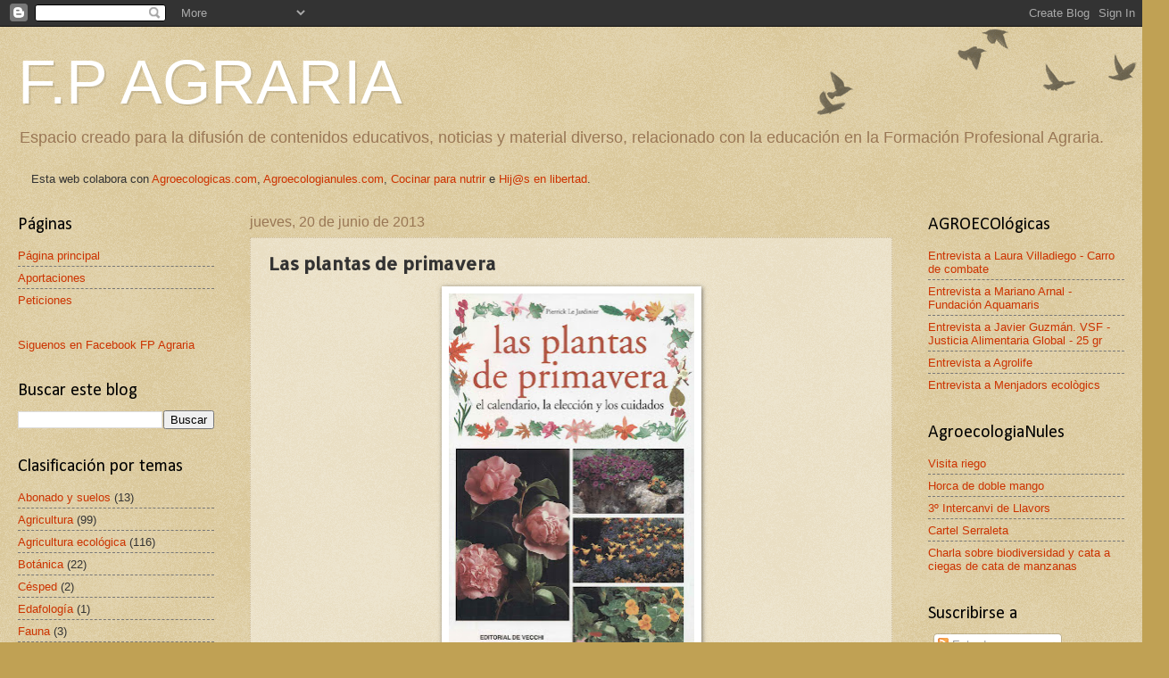

--- FILE ---
content_type: text/html; charset=UTF-8
request_url: http://www.fpagraria.com/2013/06/las-plantas-de-primavera.html
body_size: 16265
content:
<!DOCTYPE html>
<html class='v2' dir='ltr' xmlns='http://www.w3.org/1999/xhtml' xmlns:b='http://www.google.com/2005/gml/b' xmlns:data='http://www.google.com/2005/gml/data' xmlns:expr='http://www.google.com/2005/gml/expr'>
<head>
<link href='https://www.blogger.com/static/v1/widgets/335934321-css_bundle_v2.css' rel='stylesheet' type='text/css'/>
<meta content='IE=EmulateIE7' http-equiv='X-UA-Compatible'/>
<meta content='width=1100' name='viewport'/>
<meta content='text/html; charset=UTF-8' http-equiv='Content-Type'/>
<meta content='blogger' name='generator'/>
<link href='http://www.fpagraria.com/favicon.ico' rel='icon' type='image/x-icon'/>
<link href='http://www.fpagraria.com/2013/06/las-plantas-de-primavera.html' rel='canonical'/>
<link rel="alternate" type="application/atom+xml" title="F.P AGRARIA - Atom" href="http://www.fpagraria.com/feeds/posts/default" />
<link rel="alternate" type="application/rss+xml" title="F.P AGRARIA - RSS" href="http://www.fpagraria.com/feeds/posts/default?alt=rss" />
<link rel="service.post" type="application/atom+xml" title="F.P AGRARIA - Atom" href="https://www.blogger.com/feeds/5764761805647296269/posts/default" />

<link rel="alternate" type="application/atom+xml" title="F.P AGRARIA - Atom" href="http://www.fpagraria.com/feeds/31862014691745367/comments/default" />
<!--Can't find substitution for tag [blog.ieCssRetrofitLinks]-->
<link href='https://blogger.googleusercontent.com/img/b/R29vZ2xl/AVvXsEjXn3rM4PmXsLQaDbCl3yepVgwARLBbIhjrvNsMtSfyTvH1yjfkmFWisw0toaME38FCuyoj0JeLi4Kv3L6OLyWmgPJRiUowm_iYfyiyWJBjbe292ERom-mNBc-g4-UBErka_3_DWumV817s/s400/Las+Plantas+de+Primavera.jpg' rel='image_src'/>
<meta content='http://www.fpagraria.com/2013/06/las-plantas-de-primavera.html' property='og:url'/>
<meta content='Las plantas de primavera' property='og:title'/>
<meta content='     Descargar archivo  ' property='og:description'/>
<meta content='https://blogger.googleusercontent.com/img/b/R29vZ2xl/AVvXsEjXn3rM4PmXsLQaDbCl3yepVgwARLBbIhjrvNsMtSfyTvH1yjfkmFWisw0toaME38FCuyoj0JeLi4Kv3L6OLyWmgPJRiUowm_iYfyiyWJBjbe292ERom-mNBc-g4-UBErka_3_DWumV817s/w1200-h630-p-k-no-nu/Las+Plantas+de+Primavera.jpg' property='og:image'/>
<title>F.P AGRARIA: Las plantas de primavera</title>
<style type='text/css'>@font-face{font-family:'Allerta Stencil';font-style:normal;font-weight:400;font-display:swap;src:url(//fonts.gstatic.com/s/allertastencil/v24/HTx0L209KT-LmIE9N7OR6eiycOe1_Db29XP-vA.woff2)format('woff2');unicode-range:U+0000-00FF,U+0131,U+0152-0153,U+02BB-02BC,U+02C6,U+02DA,U+02DC,U+0304,U+0308,U+0329,U+2000-206F,U+20AC,U+2122,U+2191,U+2193,U+2212,U+2215,U+FEFF,U+FFFD;}@font-face{font-family:'Calibri';font-style:normal;font-weight:400;font-display:swap;src:url(//fonts.gstatic.com/l/font?kit=J7afnpV-BGlaFfdAhLEY67FIEjg&skey=a1029226f80653a8&v=v15)format('woff2');unicode-range:U+0000-00FF,U+0131,U+0152-0153,U+02BB-02BC,U+02C6,U+02DA,U+02DC,U+0304,U+0308,U+0329,U+2000-206F,U+20AC,U+2122,U+2191,U+2193,U+2212,U+2215,U+FEFF,U+FFFD;}</style>
<style id='page-skin-1' type='text/css'><!--
/*
-----------------------------------------------
Blogger Template Style
Name:     Watermark
Designer: Josh Peterson
URL:      www.noaesthetic.com
----------------------------------------------- */
/* Variable definitions
====================
<Variable name="keycolor" description="Main Color" type="color" default="#c0a154"/>
<Group description="Page Text" selector="body">
<Variable name="body.font" description="Font" type="font"
default="normal normal 14px Arial, Tahoma, Helvetica, FreeSans, sans-serif"/>
<Variable name="body.text.color" description="Text Color" type="color" default="#333333"/>
</Group>
<Group description="Backgrounds" selector=".main-inner">
<Variable name="body.background.color" description="Outer Background" type="color" default="#c0a154"/>
<Variable name="footer.background.color" description="Footer Background" type="color" default="transparent"/>
</Group>
<Group description="Links" selector=".main-inner">
<Variable name="link.color" description="Link Color" type="color" default="#cc3300"/>
<Variable name="link.visited.color" description="Visited Color" type="color" default="#993322"/>
<Variable name="link.hover.color" description="Hover Color" type="color" default="#ff3300"/>
</Group>
<Group description="Blog Title" selector=".header h1">
<Variable name="header.font" description="Title Font" type="font"
default="normal normal 60px Georgia, Utopia, 'Palatino Linotype', Palatino, serif"/>
<Variable name="header.text.color" description="Title Color" type="color" default="#ffffff" />
</Group>
<Group description="Blog Description" selector=".header .description">
<Variable name="description.text.color" description="Description Color" type="color"
default="#997755" />
</Group>
<Group description="Tabs Text" selector=".tabs-inner .widget li a">
<Variable name="tabs.font" description="Font" type="font"
default="normal normal 20px Georgia, Utopia, 'Palatino Linotype', Palatino, serif"/>
<Variable name="tabs.text.color" description="Text Color" type="color" default="#cc3300"/>
<Variable name="tabs.selected.text.color" description="Selected Color" type="color" default="#000000"/>
</Group>
<Group description="Tabs Background" selector=".tabs-outer .PageList">
<Variable name="tabs.background.color" description="Background Color" type="color" default="transparent"/>
<Variable name="tabs.separator.color" description="Separator Color" type="color" default="#c0a154"/>
</Group>
<Group description="Date Header" selector="h2.date-header">
<Variable name="date.font" description="Font" type="font"
default="normal normal 16px Arial, Tahoma, Helvetica, FreeSans, sans-serif"/>
<Variable name="date.text.color" description="Text Color" type="color" default="#997755"/>
</Group>
<Group description="Post" selector="h3.post-title, .comments h4">
<Variable name="post.title.font" description="Title Font" type="font"
default="normal normal 30px Georgia, Utopia, 'Palatino Linotype', Palatino, serif"/>
<Variable name="post.background.color" description="Background Color" type="color" default="transparent"/>
<Variable name="post.border.color" description="Border Color" type="color" default="#ccbb99" />
</Group>
<Group description="Post Footer" selector=".post-footer">
<Variable name="post.footer.text.color" description="Text Color" type="color" default="#997755"/>
</Group>
<Group description="Gadgets" selector="h2">
<Variable name="widget.title.font" description="Title Font" type="font"
default="normal normal 20px Georgia, Utopia, 'Palatino Linotype', Palatino, serif"/>
<Variable name="widget.title.text.color" description="Title Color" type="color" default="#000000"/>
<Variable name="widget.alternate.text.color" description="Alternate Color" type="color" default="#777777"/>
</Group>
<Group description="Footer" selector=".footer-inner">
<Variable name="footer.text.color" description="Text Color" type="color" default="#333333"/>
<Variable name="footer.widget.title.text.color" description="Gadget Title Color" type="color" default="#000000"/>
</Group>
<Group description="Footer Links" selector=".footer-inner">
<Variable name="footer.link.color" description="Link Color" type="color" default="#cc3300"/>
<Variable name="footer.link.visited.color" description="Visited Color" type="color" default="#993322"/>
<Variable name="footer.link.hover.color" description="Hover Color" type="color" default="#ff3300"/>
</Group>
<Variable name="body.background" description="Body Background" type="background"
color="#c0a154" default="$(color) url(//www.blogblog.com/1kt/watermark/body_background_birds.png) repeat scroll top left"/>
<Variable name="body.background.overlay" description="Overlay Background" type="background" color="#c0a154"
default="transparent url(//www.blogblog.com/1kt/watermark/body_overlay_birds.png) no-repeat scroll top right"/>
<Variable name="body.background.overlay.height" description="Overlay Background Height" type="length" default="121px"/>
<Variable name="tabs.background.inner" description="Tabs Background Inner" type="url" default="none"/>
<Variable name="tabs.background.outer" description="Tabs Background Outer" type="url" default="none"/>
<Variable name="tabs.border.size" description="Tabs Border Size" type="length" default="0"/>
<Variable name="tabs.shadow.spread" description="Tabs Shadow Spread" type="length" default="0"/>
<Variable name="main.padding.top" description="Main Padding Top" type="length" default="30px"/>
<Variable name="main.cap.height" description="Main Cap Height" type="length" default="0"/>
<Variable name="main.cap.image" description="Main Cap Image" type="url" default="none"/>
<Variable name="main.cap.overlay" description="Main Cap Overlay" type="url" default="none"/>
<Variable name="main.background" description="Main Background" type="background"
default="transparent none no-repeat scroll top left"/>
<Variable name="post.background.url" description="Post Background URL" type="url"
default="url(//www.blogblog.com/1kt/watermark/post_background_birds.png)"/>
<Variable name="post.border.size" description="Post Border Size" type="length" default="1px"/>
<Variable name="post.border.style" description="Post Border Style" type="string" default="dotted"/>
<Variable name="post.shadow.spread" description="Post Shadow Spread" type="length" default="0"/>
<Variable name="footer.background" description="Footer Background" type="background"
color="#330000" default="$(color) url(//www.blogblog.com/1kt/watermark/body_background_navigator.png) repeat scroll top left"/>
<Variable name="mobile.background.overlay" description="Mobile Background Overlay" type="string"
default="transparent none repeat scroll top left"/>
<Variable name="startSide" description="Side where text starts in blog language" type="automatic" default="left"/>
<Variable name="endSide" description="Side where text ends in blog language" type="automatic" default="right"/>
*/
/* Use this with templates/1ktemplate-*.html */
/* Content
----------------------------------------------- */
body, .body-fauxcolumn-outer {
font: normal normal 14px Arial, Tahoma, Helvetica, FreeSans, sans-serif;
color: #333333;
background: #c0a154 url(http://www.blogblog.com/1kt/watermark/body_background_birds.png) repeat scroll top left;
}
html body .content-outer {
min-width: 0;
max-width: 100%;
width: 100%;
}
.content-outer {
font-size: 92%;
}
a:link {
text-decoration:none;
color: #cc3300;
}
a:visited {
text-decoration:none;
color: #993322;
}
a:hover {
text-decoration:underline;
color: #ff3300;
}
.body-fauxcolumns .cap-top {
margin-top: 30px;
background: transparent url(http://www.blogblog.com/1kt/watermark/body_overlay_birds.png) no-repeat scroll top right;
height: 121px;
}
.content-inner {
padding: 0;
}
/* Header
----------------------------------------------- */
.header-inner .Header .titlewrapper,
.header-inner .Header .descriptionwrapper {
padding-left: 20px;
padding-right: 20px;
}
.Header h1 {
font: normal normal 70px Impact, sans-serif;
color: #ffffff;
text-shadow: 2px 2px rgba(0, 0, 0, .1);
}
.Header h1 a {
color: #ffffff;
}
.Header .description {
font-size: 140%;
color: #997755;
}
/* Tabs
----------------------------------------------- */
.tabs-inner .section {
margin: 0 20px;
}
.tabs-inner .PageList, .tabs-inner .LinkList, .tabs-inner .Labels {
margin-left: -11px;
margin-right: -11px;
background-color: transparent;
border-top: 0 solid #ffffff;
border-bottom: 0 solid #ffffff;
-moz-box-shadow: 0 0 0 rgba(0, 0, 0, .3);
-webkit-box-shadow: 0 0 0 rgba(0, 0, 0, .3);
-goog-ms-box-shadow: 0 0 0 rgba(0, 0, 0, .3);
box-shadow: 0 0 0 rgba(0, 0, 0, .3);
}
.tabs-inner .PageList .widget-content,
.tabs-inner .LinkList .widget-content,
.tabs-inner .Labels .widget-content {
margin: -3px -11px;
background: transparent none  no-repeat scroll right;
}
.tabs-inner .widget ul {
padding: 2px 25px;
max-height: 34px;
background: transparent none no-repeat scroll left;
}
.tabs-inner .widget li {
border: none;
}
.tabs-inner .widget li a {
display: inline-block;
padding: .25em 1em;
font: normal normal 20px Georgia, Utopia, 'Palatino Linotype', Palatino, serif;
color: #cc3300;
border-right: 1px solid #c0a154;
}
.tabs-inner .widget li:first-child a {
border-left: 1px solid #c0a154;
}
.tabs-inner .widget li.selected a, .tabs-inner .widget li a:hover {
color: #000000;
}
/* Headings
----------------------------------------------- */
h2 {
font: normal normal 20px Calibri;
color: #000000;
margin: 0 0 .5em;
}
h2.date-header {
font: normal normal 16px Arial, Tahoma, Helvetica, FreeSans, sans-serif;
color: #997755;
}
/* Main
----------------------------------------------- */
.main-inner .column-center-inner,
.main-inner .column-left-inner,
.main-inner .column-right-inner {
padding: 0 5px;
}
.main-outer {
margin-top: 0;
background: transparent none no-repeat scroll top left;
}
.main-inner {
padding-top: 30px;
}
.main-cap-top {
position: relative;
}
.main-cap-top .cap-right {
position: absolute;
height: 0;
width: 100%;
bottom: 0;
background: transparent none repeat-x scroll bottom center;
}
.main-cap-top .cap-left {
position: absolute;
height: 245px;
width: 280px;
right: 0;
bottom: 0;
background: transparent none no-repeat scroll bottom left;
}
/* Posts
----------------------------------------------- */
.post-outer {
padding: 15px 20px;
margin: 0 0 25px;
background: transparent url(http://www.blogblog.com/1kt/watermark/post_background_birds.png) repeat scroll top left;
_background-image: none;
border: dotted 1px #ccbb99;
-moz-box-shadow: 0 0 0 rgba(0, 0, 0, .1);
-webkit-box-shadow: 0 0 0 rgba(0, 0, 0, .1);
-goog-ms-box-shadow: 0 0 0 rgba(0, 0, 0, .1);
box-shadow: 0 0 0 rgba(0, 0, 0, .1);
}
h3.post-title {
font: normal bold 20px Allerta Stencil;
margin: 0;
}
.comments h4 {
font: normal bold 20px Allerta Stencil;
margin: 1em 0 0;
}
.post-body {
font-size: 105%;
line-height: 1.5;
position: relative;
}
.post-header {
margin: 0 0 1em;
color: #997755;
}
.post-footer {
margin: 10px 0 0;
padding: 10px 0 0;
color: #997755;
border-top: dashed 1px #777777;
}
#blog-pager {
font-size: 140%
}
#comments .comment-author {
padding-top: 1.5em;
border-top: dashed 1px #777777;
background-position: 0 1.5em;
}
#comments .comment-author:first-child {
padding-top: 0;
border-top: none;
}
.avatar-image-container {
margin: .2em 0 0;
}
/* Comments
----------------------------------------------- */
.comments .comments-content .icon.blog-author {
background-repeat: no-repeat;
background-image: url([data-uri]);
}
.comments .comments-content .loadmore a {
border-top: 1px solid #777777;
border-bottom: 1px solid #777777;
}
.comments .continue {
border-top: 2px solid #777777;
}
/* Widgets
----------------------------------------------- */
.widget ul, .widget #ArchiveList ul.flat {
padding: 0;
list-style: none;
}
.widget ul li, .widget #ArchiveList ul.flat li {
padding: .35em 0;
text-indent: 0;
border-top: dashed 1px #777777;
}
.widget ul li:first-child, .widget #ArchiveList ul.flat li:first-child {
border-top: none;
}
.widget .post-body ul {
list-style: disc;
}
.widget .post-body ul li {
border: none;
}
.widget .zippy {
color: #777777;
}
.post-body img, .post-body .tr-caption-container, .Profile img, .Image img,
.BlogList .item-thumbnail img {
padding: 5px;
background: #fff;
-moz-box-shadow: 1px 1px 5px rgba(0, 0, 0, .5);
-webkit-box-shadow: 1px 1px 5px rgba(0, 0, 0, .5);
-goog-ms-box-shadow: 1px 1px 5px rgba(0, 0, 0, .5);
box-shadow: 1px 1px 5px rgba(0, 0, 0, .5);
}
.post-body img, .post-body .tr-caption-container {
padding: 8px;
}
.post-body .tr-caption-container {
color: #333333;
}
.post-body .tr-caption-container img {
padding: 0;
background: transparent;
border: none;
-moz-box-shadow: 0 0 0 rgba(0, 0, 0, .1);
-webkit-box-shadow: 0 0 0 rgba(0, 0, 0, .1);
-goog-ms-box-shadow: 0 0 0 rgba(0, 0, 0, .1);
box-shadow: 0 0 0 rgba(0, 0, 0, .1);
}
/* Footer
----------------------------------------------- */
.footer-outer {
color:#ccbb99;
background: #330000 url(http://www.blogblog.com/1kt/watermark/body_background_navigator.png) repeat scroll top left;
}
.footer-outer a {
color: #ff7755;
}
.footer-outer a:visited {
color: #dd5533;
}
.footer-outer a:hover {
color: #ff9977;
}
.footer-outer .widget h2 {
color: #eeddbb;
}
/* Mobile
----------------------------------------------- */
body.mobile  {
background-size: 100% auto;
}
.mobile .body-fauxcolumn-outer {
background: transparent none repeat scroll top left;
}
html .mobile .mobile-date-outer {
border-bottom: none;
background: transparent url(http://www.blogblog.com/1kt/watermark/post_background_birds.png) repeat scroll top left;
_background-image: none;
margin-bottom: 10px;
}
.mobile .main-cap-top {
z-index: -1;
}
.mobile .content-outer {
font-size: 100%;
}
.mobile .post-outer {
padding: 10px;
}
.mobile .main-cap-top .cap-left {
background: transparent none no-repeat scroll bottom left;
}
.mobile .body-fauxcolumns .cap-top {
margin: 0;
}
.mobile-link-button {
background: transparent url(http://www.blogblog.com/1kt/watermark/post_background_birds.png) repeat scroll top left;
}
.mobile-link-button a:link, .mobile-link-button a:visited {
color: #cc3300;
}
.mobile-index-date .date-header {
color: #997755;
}
.mobile-index-contents {
color: #333333;
}
.mobile .tabs-inner .section {
margin: 0;
}
.mobile .tabs-inner .PageList {
margin-left: 0;
margin-right: 0;
}
.mobile .tabs-inner .PageList .widget-content {
margin: 0;
color: #000000;
background: transparent url(http://www.blogblog.com/1kt/watermark/post_background_birds.png) repeat scroll top left;
}
.mobile .tabs-inner .PageList .widget-content .pagelist-arrow {
border-left: 1px solid #c0a154;
}

--></style>
<style id='template-skin-1' type='text/css'><!--
body {
min-width: 1280px;
}
.content-outer, .content-fauxcolumn-outer, .region-inner {
min-width: 1280px;
max-width: 1280px;
_width: 1280px;
}
.main-inner .columns {
padding-left: 260px;
padding-right: 260px;
}
.main-inner .fauxcolumn-center-outer {
left: 260px;
right: 260px;
/* IE6 does not respect left and right together */
_width: expression(this.parentNode.offsetWidth -
parseInt("260px") -
parseInt("260px") + 'px');
}
.main-inner .fauxcolumn-left-outer {
width: 260px;
}
.main-inner .fauxcolumn-right-outer {
width: 260px;
}
.main-inner .column-left-outer {
width: 260px;
right: 100%;
margin-left: -260px;
}
.main-inner .column-right-outer {
width: 260px;
margin-right: -260px;
}
#layout {
min-width: 0;
}
#layout .content-outer {
min-width: 0;
width: 800px;
}
#layout .region-inner {
min-width: 0;
width: auto;
}
--></style>
<!-- EFECTO PUSHBUTTON EN BOOKMARKS -->
<style type='text/css'>
 .pushbutton a:hover{
 position: relative;
 top: 1px; left: 1px;
 outline:none;
 }
 .bookmark table{
 background-color:#000911;
 border:1px hidden gray;
 padding:10px;

 }
 .bookmark td{
 font-size: 1em;
 text-align: center;
 vertical-align: middle;
 color: #CCCCCC;
 }
 .bookmark img{
 vertical-align: middle;
 }
 </style>
<link href='https://www.blogger.com/dyn-css/authorization.css?targetBlogID=5764761805647296269&amp;zx=8c433056-9f94-49b1-a441-e65c56c8ce3a' media='none' onload='if(media!=&#39;all&#39;)media=&#39;all&#39;' rel='stylesheet'/><noscript><link href='https://www.blogger.com/dyn-css/authorization.css?targetBlogID=5764761805647296269&amp;zx=8c433056-9f94-49b1-a441-e65c56c8ce3a' rel='stylesheet'/></noscript>
<meta name='google-adsense-platform-account' content='ca-host-pub-1556223355139109'/>
<meta name='google-adsense-platform-domain' content='blogspot.com'/>

</head>
<body class='loading'>
<div class='navbar section' id='navbar'><div class='widget Navbar' data-version='1' id='Navbar1'><script type="text/javascript">
    function setAttributeOnload(object, attribute, val) {
      if(window.addEventListener) {
        window.addEventListener('load',
          function(){ object[attribute] = val; }, false);
      } else {
        window.attachEvent('onload', function(){ object[attribute] = val; });
      }
    }
  </script>
<div id="navbar-iframe-container"></div>
<script type="text/javascript" src="https://apis.google.com/js/platform.js"></script>
<script type="text/javascript">
      gapi.load("gapi.iframes:gapi.iframes.style.bubble", function() {
        if (gapi.iframes && gapi.iframes.getContext) {
          gapi.iframes.getContext().openChild({
              url: 'https://www.blogger.com/navbar/5764761805647296269?po\x3d31862014691745367\x26origin\x3dhttp://www.fpagraria.com',
              where: document.getElementById("navbar-iframe-container"),
              id: "navbar-iframe"
          });
        }
      });
    </script><script type="text/javascript">
(function() {
var script = document.createElement('script');
script.type = 'text/javascript';
script.src = '//pagead2.googlesyndication.com/pagead/js/google_top_exp.js';
var head = document.getElementsByTagName('head')[0];
if (head) {
head.appendChild(script);
}})();
</script>
</div></div>
<div class='body-fauxcolumns'>
<div class='fauxcolumn-outer body-fauxcolumn-outer'>
<div class='cap-top'>
<div class='cap-left'></div>
<div class='cap-right'></div>
</div>
<div class='fauxborder-left'>
<div class='fauxborder-right'></div>
<div class='fauxcolumn-inner'>
</div>
</div>
<div class='cap-bottom'>
<div class='cap-left'></div>
<div class='cap-right'></div>
</div>
</div>
</div>
<div class='content'>
<div class='content-fauxcolumns'>
<div class='fauxcolumn-outer content-fauxcolumn-outer'>
<div class='cap-top'>
<div class='cap-left'></div>
<div class='cap-right'></div>
</div>
<div class='fauxborder-left'>
<div class='fauxborder-right'></div>
<div class='fauxcolumn-inner'>
</div>
</div>
<div class='cap-bottom'>
<div class='cap-left'></div>
<div class='cap-right'></div>
</div>
</div>
</div>
<div class='content-outer'>
<div class='content-cap-top cap-top'>
<div class='cap-left'></div>
<div class='cap-right'></div>
</div>
<div class='fauxborder-left content-fauxborder-left'>
<div class='fauxborder-right content-fauxborder-right'></div>
<div class='content-inner'>
<header>
<div class='header-outer'>
<div class='header-cap-top cap-top'>
<div class='cap-left'></div>
<div class='cap-right'></div>
</div>
<div class='fauxborder-left header-fauxborder-left'>
<div class='fauxborder-right header-fauxborder-right'></div>
<div class='region-inner header-inner'>
<div class='header section' id='header'><div class='widget Header' data-version='1' id='Header1'>
<div id='header-inner'>
<div class='titlewrapper'>
<h1 class='title'>
<a href='http://www.fpagraria.com/'>
F.P AGRARIA
</a>
</h1>
</div>
<div class='descriptionwrapper'>
<p class='description'><span>Espacio creado para la difusión de contenidos educativos, noticias y material diverso, relacionado con la educación en la Formación Profesional Agraria.</span></p>
</div>
</div>
</div></div>
</div>
</div>
<div class='header-cap-bottom cap-bottom'>
<div class='cap-left'></div>
<div class='cap-right'></div>
</div>
</div>
</header>
<div class='tabs-outer'>
<div class='tabs-cap-top cap-top'>
<div class='cap-left'></div>
<div class='cap-right'></div>
</div>
<div class='fauxborder-left tabs-fauxborder-left'>
<div class='fauxborder-right tabs-fauxborder-right'></div>
<div class='region-inner tabs-inner'>
<div class='tabs section' id='crosscol'><div class='widget Text' data-version='1' id='Text1'>
<div class='widget-content'>
<span style="font-weight: normal;">Esta web colabora con </span><b style="font-weight: normal;"><a href="http://agroecologicas.com/">Agroecologicas.com</a>, </b> <b style="font-weight: normal;"><a href="http://agroecologianules.blogspot.com/">Agroecologianules.com</a>, </b><b style="font-weight: normal;"><a href="http://cocinarparanutrir.blogspot.com/">Cocinar para nutrir</a> e <a href="http://www.hijosenlibertad.com">Hij@s en libertad</a>.</b>
</div>
<div class='clear'></div>
</div></div>
<div class='tabs no-items section' id='crosscol-overflow'></div>
</div>
</div>
<div class='tabs-cap-bottom cap-bottom'>
<div class='cap-left'></div>
<div class='cap-right'></div>
</div>
</div>
<div class='main-outer'>
<div class='main-cap-top cap-top'>
<div class='cap-left'></div>
<div class='cap-right'></div>
</div>
<div class='fauxborder-left main-fauxborder-left'>
<div class='fauxborder-right main-fauxborder-right'></div>
<div class='region-inner main-inner'>
<div class='columns fauxcolumns'>
<div class='fauxcolumn-outer fauxcolumn-center-outer'>
<div class='cap-top'>
<div class='cap-left'></div>
<div class='cap-right'></div>
</div>
<div class='fauxborder-left'>
<div class='fauxborder-right'></div>
<div class='fauxcolumn-inner'>
</div>
</div>
<div class='cap-bottom'>
<div class='cap-left'></div>
<div class='cap-right'></div>
</div>
</div>
<div class='fauxcolumn-outer fauxcolumn-left-outer'>
<div class='cap-top'>
<div class='cap-left'></div>
<div class='cap-right'></div>
</div>
<div class='fauxborder-left'>
<div class='fauxborder-right'></div>
<div class='fauxcolumn-inner'>
</div>
</div>
<div class='cap-bottom'>
<div class='cap-left'></div>
<div class='cap-right'></div>
</div>
</div>
<div class='fauxcolumn-outer fauxcolumn-right-outer'>
<div class='cap-top'>
<div class='cap-left'></div>
<div class='cap-right'></div>
</div>
<div class='fauxborder-left'>
<div class='fauxborder-right'></div>
<div class='fauxcolumn-inner'>
</div>
</div>
<div class='cap-bottom'>
<div class='cap-left'></div>
<div class='cap-right'></div>
</div>
</div>
<!-- corrects IE6 width calculation -->
<div class='columns-inner'>
<div class='column-center-outer'>
<div class='column-center-inner'>
<div class='main section' id='main'><div class='widget Blog' data-version='1' id='Blog1'>
<div class='blog-posts hfeed'>

          <div class="date-outer">
        
<h2 class='date-header'><span>jueves, 20 de junio de 2013</span></h2>

          <div class="date-posts">
        
<div class='post-outer'>
<div class='post hentry'>
<a name='31862014691745367'></a>
<h3 class='post-title entry-title'>
Las plantas de primavera
</h3>
<div class='post-header'>
<div class='post-header-line-1'></div>
</div>
<div class='post-body entry-content' id='post-body-31862014691745367'>
<div class="separator" style="clear: both; text-align: center;">
<a href="https://blogger.googleusercontent.com/img/b/R29vZ2xl/AVvXsEjXn3rM4PmXsLQaDbCl3yepVgwARLBbIhjrvNsMtSfyTvH1yjfkmFWisw0toaME38FCuyoj0JeLi4Kv3L6OLyWmgPJRiUowm_iYfyiyWJBjbe292ERom-mNBc-g4-UBErka_3_DWumV817s/s1600/Las+Plantas+de+Primavera.jpg" imageanchor="1" style="margin-left: 1em; margin-right: 1em;"><img border="0" height="400" src="https://blogger.googleusercontent.com/img/b/R29vZ2xl/AVvXsEjXn3rM4PmXsLQaDbCl3yepVgwARLBbIhjrvNsMtSfyTvH1yjfkmFWisw0toaME38FCuyoj0JeLi4Kv3L6OLyWmgPJRiUowm_iYfyiyWJBjbe292ERom-mNBc-g4-UBErka_3_DWumV817s/s400/Las+Plantas+de+Primavera.jpg" width="275" /></a></div>
<div class="separator" style="clear: both; text-align: center;">
<br /></div>
<div class="separator" style="clear: both; text-align: center;">
<a href="http://www.mediafire.com/view/odo3k5qfnjvm92c/Las_Plantas_de_Primavera.pdf" target="_blank">Descargar archivo</a></div>
<br />
<div style='clear: both;'></div>
</div>
<div class='post-footer'>
<div class='post-footer-line post-footer-line-1'><span class='post-comment-link'>
</span>
<div class='post-share-buttons goog-inline-block'>
<a class='goog-inline-block share-button sb-email' href='https://www.blogger.com/share-post.g?blogID=5764761805647296269&postID=31862014691745367&target=email' target='_blank' title='Enviar por correo electrónico'><span class='share-button-link-text'>Enviar por correo electrónico</span></a><a class='goog-inline-block share-button sb-blog' href='https://www.blogger.com/share-post.g?blogID=5764761805647296269&postID=31862014691745367&target=blog' onclick='window.open(this.href, "_blank", "height=270,width=475"); return false;' target='_blank' title='Escribe un blog'><span class='share-button-link-text'>Escribe un blog</span></a><a class='goog-inline-block share-button sb-twitter' href='https://www.blogger.com/share-post.g?blogID=5764761805647296269&postID=31862014691745367&target=twitter' target='_blank' title='Compartir en X'><span class='share-button-link-text'>Compartir en X</span></a><a class='goog-inline-block share-button sb-facebook' href='https://www.blogger.com/share-post.g?blogID=5764761805647296269&postID=31862014691745367&target=facebook' onclick='window.open(this.href, "_blank", "height=430,width=640"); return false;' target='_blank' title='Compartir con Facebook'><span class='share-button-link-text'>Compartir con Facebook</span></a><a class='goog-inline-block share-button sb-pinterest' href='https://www.blogger.com/share-post.g?blogID=5764761805647296269&postID=31862014691745367&target=pinterest' target='_blank' title='Compartir en Pinterest'><span class='share-button-link-text'>Compartir en Pinterest</span></a>
</div>
<span class='post-backlinks post-comment-link'>
</span>
<span class='post-icons'>
<span class='item-control blog-admin pid-237507176'>
<a href='https://www.blogger.com/post-edit.g?blogID=5764761805647296269&postID=31862014691745367&from=pencil' title='Editar entrada'>
<img alt='' class='icon-action' height='18' src='https://resources.blogblog.com/img/icon18_edit_allbkg.gif' width='18'/>
</a>
</span>
</span>
</div>
<div class='post-footer-line post-footer-line-2'><span class='post-labels'>
Etiquetas:
<a href='http://www.fpagraria.com/search/label/Jardiner%C3%ADa' rel='tag'>Jardinería</a>
</span>
</div>
<div class='post-footer-line post-footer-line-3'><span class='reaction-buttons'>
<p align='left' class='post-footer'>
<td style='vertical-align:middle' valign='middle' width='15%'><div>Compártelo:</div></td><span class='pushbutton'><a href='http://del.icio.us/post?url=http://www.fpagraria.com/2013/06/las-plantas-de-primavera.html&title=Las plantas de primavera' rel='nofollow' target='_blank'><img src='http://img188.imageshack.us/img188/5378/delicioushx9.gif' style='border:0px; padding:2px' valign='bottom'/></a></span><span class='pushbutton'><a href='http://bitacoras.com/anotaciones/http://www.fpagraria.com/2013/06/las-plantas-de-primavera.html'><img src='http://img10.imageshack.us/img10/9247/bitacoras.png' style='border:0px; padding:2px' valign='bottom'/></a></span><span class='pushbutton'><a href='http://www.fpagraria.com/feeds/posts/default' rel='nofollow' target='_blank'><img src='http://img188.imageshack.us/img188/9284/rssf.png' style='border:0px; padding:2px' valign='bottom'/></a></span><span class='pushbutton'><a href='http://digg.com/submit?url=http://www.fpagraria.com/2013/06/las-plantas-de-primavera.html&title=Las plantas de primavera' rel='nofollow' target='_blank'><img src='http://img46.imageshack.us/img46/5803/digggn.gif' style='border:0px; padding:2px' valign='bottom'/></a></span><span class='pushbutton'><a href='http://www.google.com/bookmarks/mark?op=edit&bkmk=http://www.fpagraria.com/2013/06/las-plantas-de-primavera.html&title=Las plantas de primavera' rel='nofollow' target='_blank'><img src='http://img34.imageshack.us/img34/2607/googlez.png' style='border:0px; padding:2px' valign='bottom'/></a></span><span class='pushbutton'><a href='http://myweb2.search.yahoo.com/myresults/bookmarklet?url=http://www.fpagraria.com/2013/06/las-plantas-de-primavera.html&title=Las plantas de primavera' rel='nofollow' target='_blank'><img src='http://img207.imageshack.us/img207/6710/yahooweb.gif' style='border:0px; padding:2px' valign='bottom'/></a></span><span class='pushbutton'><a href='http://www.technorati.com/faves?url=http://www.fpagraria.com/2013/06/las-plantas-de-primavera.html&title=Las plantas de primavera' rel='nofollow' target='_blank'><img src='http://img231.imageshack.us/img231/4666/technorati.gif' style='border:0px; padding:2px' valign='bottom'/></a></span><span class='pushbutton'><a href='http://meneame.net/submit.php?url=http://www.fpagraria.com/2013/06/las-plantas-de-primavera.html&title=Las plantas de primavera' rel='nofollow' target='_blank'><img src='http://img207.imageshack.us/img207/3607/meneame.png' style='border:0px; padding:2px' valign='bottom'/></a></span><span class='pushbutton'><a href='http://tec.fresqui.com/post?url=http://www.fpagraria.com/2013/06/las-plantas-de-primavera.html&title=Las plantas de primavera' rel='nofollow' target='_blank'><img src='http://img36.imageshack.us/img36/4478/fresquiam.png' style='border:0px; padding:2px' valign='bottom'/></a></span><span class='pushbutton'><a href='http://enchilame.com/submit.php?url=http://www.fpagraria.com/2013/06/las-plantas-de-primavera.html&title=Las plantas de primavera' rel='nofollow' target='_blank'><img src='http://img41.imageshack.us/img41/517/enchilame.png' style='border:0px; padding:2px' valign='bottom'/></a></span><span class='pushbutton'><a href='http://twitter.com/home/?status=http://www.fpagraria.com/2013/06/las-plantas-de-primavera.html&title=Las plantas de primavera' rel='nofollow' target='_blank'><img src='http://img60.imageshack.us/img60/2700/twitterq.png' style='border:0px; padding:2px' valign='bottom'/></a></span><span class='pushbutton'><a href='https://favorites.live.com/quickadd.aspx?marklet=1&mkt=en-us&url=http://www.fpagraria.com/2013/06/las-plantas-de-primavera.html&title=Las plantas de primavera' rel='nofollow' target='_blank'><img src='http://img26.imageshack.us/img26/2134/liverww.png' style='border:0px; padding:2px' valign='bottom'/></a></span><span class='pushbutton'><a href='http://myspace.com/Modules/PostTo/Pages/?u=http://www.fpagraria.com/2013/06/las-plantas-de-primavera.html&t=Las plantas de primavera' rel='nofollow' target='_blank'><img src='http://img8.imageshack.us/img8/8239/myspacexhm.png' style='border:0px; padding:2px' valign='bottom'/></a></span><span class='pushbutton'><a href='http://facebook.com/share.php?u=http://www.fpagraria.com/2013/06/las-plantas-de-primavera.html&title=Las plantas de primavera' rel='nofollow' target='_blank'><img src='http://img170.imageshack.us/img170/3513/facebooko.png' style='border:0px; padding:2px' valign='bottom'/></a></span></p>
</span>
</div>
</div>
</div>
<div class='comments' id='comments'>
<a name='comments'></a>
<h4>No hay comentarios:</h4>
<div id='Blog1_comments-block-wrapper'>
<dl class='avatar-comment-indent' id='comments-block'>
</dl>
</div>
<p class='comment-footer'>
<div class='comment-form'>
<a name='comment-form'></a>
<h4 id='comment-post-message'>Publicar un comentario</h4>
<p>
</p>
<a href='https://www.blogger.com/comment/frame/5764761805647296269?po=31862014691745367&hl=es&saa=85391&origin=http://www.fpagraria.com' id='comment-editor-src'></a>
<iframe allowtransparency='true' class='blogger-iframe-colorize blogger-comment-from-post' frameborder='0' height='410px' id='comment-editor' name='comment-editor' src='' width='100%'></iframe>
<script src='https://www.blogger.com/static/v1/jsbin/2830521187-comment_from_post_iframe.js' type='text/javascript'></script>
<script type='text/javascript'>
      BLOG_CMT_createIframe('https://www.blogger.com/rpc_relay.html');
    </script>
</div>
</p>
</div>
</div>

        </div></div>
      
</div>
<div class='blog-pager' id='blog-pager'>
<span id='blog-pager-newer-link'>
<a class='blog-pager-newer-link' href='http://www.fpagraria.com/2013/06/los-nombres-de-las-flores.html' id='Blog1_blog-pager-newer-link' title='Entrada más reciente'>Entrada más reciente</a>
</span>
<span id='blog-pager-older-link'>
<a class='blog-pager-older-link' href='http://www.fpagraria.com/2013/06/las-plangas-agricolas.html' id='Blog1_blog-pager-older-link' title='Entrada antigua'>Entrada antigua</a>
</span>
<a class='home-link' href='http://www.fpagraria.com/'>Inicio</a>
</div>
<div class='clear'></div>
<div class='post-feeds'>
<div class='feed-links'>
Suscribirse a:
<a class='feed-link' href='http://www.fpagraria.com/feeds/31862014691745367/comments/default' target='_blank' type='application/atom+xml'>Enviar comentarios (Atom)</a>
</div>
</div>
</div></div>
</div>
</div>
<div class='column-left-outer'>
<div class='column-left-inner'>
<aside>
<div class='sidebar section' id='sidebar-left-1'><div class='widget PageList' data-version='1' id='PageList1'>
<h2>Páginas</h2>
<div class='widget-content'>
<ul>
<li>
<a href='http://www.fpagraria.com/'>Página principal</a>
</li>
<li>
<a href='http://www.fpagraria.com/p/para-colaborar.html'>Aportaciones</a>
</li>
<li>
<a href='http://www.fpagraria.com/p/peticiones.html'>Peticiones</a>
</li>
</ul>
<div class='clear'></div>
</div>
</div><div class='widget HTML' data-version='1' id='HTML5'>
<div class='widget-content'>
<blink><a href="http://www.facebook.com/groups/293272367367190/" > Siguenos en Facebook FP Agraria </a></blink>
</div>
<div class='clear'></div>
</div><div class='widget HTML' data-version='1' id='HTML3'>
<div class='widget-content'>
<b>
<font size="3">
<script>




// ********** MAKE YOUR CHANGES HERE


var text="<a href="http://www.facebook.com/groups/293272367367190/">Siguenos en FACEBOOK</a>" // YOUR TEXT
var speed=60 // SPEED OF FADE


// ********** LEAVE THE NEXT BIT ALONE!




if (document.all||document.getElementById){
document.write('<span id="highlight">' + text + '</span>')
var storetext=document.getElementById? document.getElementById("highlight") : document.all.highlight
}
else
document.write(text)
var hex=new Array("00","14","28","3C","50","64","78","8C","A0","B4","C8","DC","F0")
var r=1
var g=1
var b=1
var seq=1
function changetext(){
rainbow="#"+hex[r]+hex[g]+hex[b]
storetext.style.color=rainbow
}
function change(){
if (seq==6){
b--
if (b==0)
seq=1
}
if (seq==5){
r++
if (r==12)
seq=6
}
if (seq==4){
g--
if (g==0)
seq=5
}
if (seq==3){
b++
if (b==12)
seq=4
}
if (seq==2){
r--
if (r==0)
seq=3
}
if (seq==1){
g++
if (g==12)
seq=2
}
changetext()
}
function starteffect(){
if (document.all||document.getElementById)
flash=setInterval("change()",speed)
}
starteffect()
</script>
</font></b>
</div>
<div class='clear'></div>
</div><div class='widget BlogSearch' data-version='1' id='BlogSearch1'>
<h2 class='title'>Buscar este blog</h2>
<div class='widget-content'>
<div id='BlogSearch1_form'>
<form action='http://www.fpagraria.com/search' class='gsc-search-box' target='_top'>
<table cellpadding='0' cellspacing='0' class='gsc-search-box'>
<tbody>
<tr>
<td class='gsc-input'>
<input autocomplete='off' class='gsc-input' name='q' size='10' title='search' type='text' value=''/>
</td>
<td class='gsc-search-button'>
<input class='gsc-search-button' title='search' type='submit' value='Buscar'/>
</td>
</tr>
</tbody>
</table>
</form>
</div>
</div>
<div class='clear'></div>
</div><div class='widget Label' data-version='1' id='Label1'>
<h2>Clasificación por temas</h2>
<div class='widget-content list-label-widget-content'>
<ul>
<li>
<a dir='ltr' href='http://www.fpagraria.com/search/label/Abonado%20y%20suelos'>Abonado y suelos</a>
<span dir='ltr'>(13)</span>
</li>
<li>
<a dir='ltr' href='http://www.fpagraria.com/search/label/Agricultura'>Agricultura</a>
<span dir='ltr'>(99)</span>
</li>
<li>
<a dir='ltr' href='http://www.fpagraria.com/search/label/Agricultura%20ecol%C3%B3gica'>Agricultura ecológica</a>
<span dir='ltr'>(116)</span>
</li>
<li>
<a dir='ltr' href='http://www.fpagraria.com/search/label/Bot%C3%A1nica'>Botánica</a>
<span dir='ltr'>(22)</span>
</li>
<li>
<a dir='ltr' href='http://www.fpagraria.com/search/label/C%C3%A9sped'>Césped</a>
<span dir='ltr'>(2)</span>
</li>
<li>
<a dir='ltr' href='http://www.fpagraria.com/search/label/Edafolog%C3%ADa'>Edafología</a>
<span dir='ltr'>(1)</span>
</li>
<li>
<a dir='ltr' href='http://www.fpagraria.com/search/label/Fauna'>Fauna</a>
<span dir='ltr'>(3)</span>
</li>
<li>
<a dir='ltr' href='http://www.fpagraria.com/search/label/Fitotecnia'>Fitotecnia</a>
<span dir='ltr'>(1)</span>
</li>
<li>
<a dir='ltr' href='http://www.fpagraria.com/search/label/Florister%C3%ADa'>Floristería</a>
<span dir='ltr'>(7)</span>
</li>
<li>
<a dir='ltr' href='http://www.fpagraria.com/search/label/Forestal'>Forestal</a>
<span dir='ltr'>(54)</span>
</li>
<li>
<a dir='ltr' href='http://www.fpagraria.com/search/label/Ganader%C3%ADa'>Ganadería</a>
<span dir='ltr'>(69)</span>
</li>
<li>
<a dir='ltr' href='http://www.fpagraria.com/search/label/General'>General</a>
<span dir='ltr'>(27)</span>
</li>
<li>
<a dir='ltr' href='http://www.fpagraria.com/search/label/Jardiner%C3%ADa'>Jardinería</a>
<span dir='ltr'>(133)</span>
</li>
<li>
<a dir='ltr' href='http://www.fpagraria.com/search/label/Legislaci%C3%B3n'>Legislación</a>
<span dir='ltr'>(1)</span>
</li>
<li>
<a dir='ltr' href='http://www.fpagraria.com/search/label/Maquinaria'>Maquinaria</a>
<span dir='ltr'>(7)</span>
</li>
<li>
<a dir='ltr' href='http://www.fpagraria.com/search/label/Medio%20ambiente'>Medio ambiente</a>
<span dir='ltr'>(23)</span>
</li>
<li>
<a dir='ltr' href='http://www.fpagraria.com/search/label/M%C3%A9todos%20de%20control%20fitosanitario'>Métodos de control fitosanitario</a>
<span dir='ltr'>(23)</span>
</li>
<li>
<a dir='ltr' href='http://www.fpagraria.com/search/label/Organizacion%20y%20gesti%C3%B3n%20de%20empresas%20agrarias'>Organizacion y gestión de empresas agrarias</a>
<span dir='ltr'>(1)</span>
</li>
<li>
<a dir='ltr' href='http://www.fpagraria.com/search/label/Poda'>Poda</a>
<span dir='ltr'>(5)</span>
</li>
<li>
<a dir='ltr' href='http://www.fpagraria.com/search/label/Presentaci%C3%B3n'>Presentación</a>
<span dir='ltr'>(1)</span>
</li>
<li>
<a dir='ltr' href='http://www.fpagraria.com/search/label/Producci%C3%B3n%20de%20plantas'>Producción de plantas</a>
<span dir='ltr'>(15)</span>
</li>
<li>
<a dir='ltr' href='http://www.fpagraria.com/search/label/Riego'>Riego</a>
<span dir='ltr'>(8)</span>
</li>
<li>
<a dir='ltr' href='http://www.fpagraria.com/search/label/Sin%20clasificar'>Sin clasificar</a>
<span dir='ltr'>(3)</span>
</li>
<li>
<a dir='ltr' href='http://www.fpagraria.com/search/label/Software'>Software</a>
<span dir='ltr'>(11)</span>
</li>
<li>
<a dir='ltr' href='http://www.fpagraria.com/search/label/Temas%20transversales'>Temas transversales</a>
<span dir='ltr'>(15)</span>
</li>
<li>
<a dir='ltr' href='http://www.fpagraria.com/search/label/Visitas%20extraescolares'>Visitas extraescolares</a>
<span dir='ltr'>(2)</span>
</li>
<li>
<a dir='ltr' href='http://www.fpagraria.com/search/label/Viverismo'>Viverismo</a>
<span dir='ltr'>(23)</span>
</li>
</ul>
<div class='clear'></div>
</div>
</div><div class='widget BlogArchive' data-version='1' id='BlogArchive1'>
<h2>Archivo del blog</h2>
<div class='widget-content'>
<div id='ArchiveList'>
<div id='BlogArchive1_ArchiveList'>
<ul class='flat'>
<li class='archivedate'>
<a href='http://www.fpagraria.com/2020/04/'>abril 2020</a> (1)
      </li>
<li class='archivedate'>
<a href='http://www.fpagraria.com/2016/09/'>septiembre 2016</a> (1)
      </li>
<li class='archivedate'>
<a href='http://www.fpagraria.com/2014/11/'>noviembre 2014</a> (2)
      </li>
<li class='archivedate'>
<a href='http://www.fpagraria.com/2014/06/'>junio 2014</a> (2)
      </li>
<li class='archivedate'>
<a href='http://www.fpagraria.com/2014/01/'>enero 2014</a> (10)
      </li>
<li class='archivedate'>
<a href='http://www.fpagraria.com/2013/12/'>diciembre 2013</a> (11)
      </li>
<li class='archivedate'>
<a href='http://www.fpagraria.com/2013/11/'>noviembre 2013</a> (2)
      </li>
<li class='archivedate'>
<a href='http://www.fpagraria.com/2013/10/'>octubre 2013</a> (10)
      </li>
<li class='archivedate'>
<a href='http://www.fpagraria.com/2013/09/'>septiembre 2013</a> (11)
      </li>
<li class='archivedate'>
<a href='http://www.fpagraria.com/2013/08/'>agosto 2013</a> (16)
      </li>
<li class='archivedate'>
<a href='http://www.fpagraria.com/2013/06/'>junio 2013</a> (32)
      </li>
<li class='archivedate'>
<a href='http://www.fpagraria.com/2013/05/'>mayo 2013</a> (9)
      </li>
<li class='archivedate'>
<a href='http://www.fpagraria.com/2013/04/'>abril 2013</a> (19)
      </li>
<li class='archivedate'>
<a href='http://www.fpagraria.com/2013/03/'>marzo 2013</a> (42)
      </li>
<li class='archivedate'>
<a href='http://www.fpagraria.com/2013/02/'>febrero 2013</a> (28)
      </li>
<li class='archivedate'>
<a href='http://www.fpagraria.com/2013/01/'>enero 2013</a> (9)
      </li>
<li class='archivedate'>
<a href='http://www.fpagraria.com/2012/12/'>diciembre 2012</a> (7)
      </li>
<li class='archivedate'>
<a href='http://www.fpagraria.com/2012/11/'>noviembre 2012</a> (51)
      </li>
<li class='archivedate'>
<a href='http://www.fpagraria.com/2012/10/'>octubre 2012</a> (5)
      </li>
<li class='archivedate'>
<a href='http://www.fpagraria.com/2012/09/'>septiembre 2012</a> (29)
      </li>
<li class='archivedate'>
<a href='http://www.fpagraria.com/2012/07/'>julio 2012</a> (1)
      </li>
<li class='archivedate'>
<a href='http://www.fpagraria.com/2012/06/'>junio 2012</a> (4)
      </li>
<li class='archivedate'>
<a href='http://www.fpagraria.com/2012/05/'>mayo 2012</a> (1)
      </li>
<li class='archivedate'>
<a href='http://www.fpagraria.com/2012/03/'>marzo 2012</a> (4)
      </li>
<li class='archivedate'>
<a href='http://www.fpagraria.com/2012/02/'>febrero 2012</a> (4)
      </li>
<li class='archivedate'>
<a href='http://www.fpagraria.com/2012/01/'>enero 2012</a> (8)
      </li>
<li class='archivedate'>
<a href='http://www.fpagraria.com/2011/12/'>diciembre 2011</a> (22)
      </li>
<li class='archivedate'>
<a href='http://www.fpagraria.com/2011/11/'>noviembre 2011</a> (54)
      </li>
<li class='archivedate'>
<a href='http://www.fpagraria.com/2011/10/'>octubre 2011</a> (18)
      </li>
<li class='archivedate'>
<a href='http://www.fpagraria.com/2011/09/'>septiembre 2011</a> (26)
      </li>
<li class='archivedate'>
<a href='http://www.fpagraria.com/2011/07/'>julio 2011</a> (1)
      </li>
<li class='archivedate'>
<a href='http://www.fpagraria.com/2011/05/'>mayo 2011</a> (27)
      </li>
<li class='archivedate'>
<a href='http://www.fpagraria.com/2011/04/'>abril 2011</a> (49)
      </li>
<li class='archivedate'>
<a href='http://www.fpagraria.com/2011/03/'>marzo 2011</a> (25)
      </li>
</ul>
</div>
</div>
<div class='clear'></div>
</div>
</div><div class='widget PopularPosts' data-version='1' id='PopularPosts1'>
<h2>Entradas populares</h2>
<div class='widget-content popular-posts'>
<ul>
<li>
<a href='http://www.fpagraria.com/2014/06/manual-practico-de-agricultura-organica.html'>Manual práctico de agricultura orgánica</a>
</li>
<li>
<a href='http://www.fpagraria.com/2020/04/arquitectura-del-paisaje-residencial.html'>Arquitectura del paisaje residencial</a>
</li>
<li>
<a href='http://www.fpagraria.com/2016/09/el-arbol-en-la-jardineria-y-el.html'>El árbol en la jardinería y el paisajismo</a>
</li>
<li>
<a href='http://www.fpagraria.com/2014/11/aplicaciones-de-modelos-ecologicos-la.html'>Aplicaciones de modelos ecológicos a la gestión de recursos</a>
</li>
<li>
<a href='http://www.fpagraria.com/2014/06/abc-de-la-agricultura-organica.html'>Abc de la agricultura orgánica</a>
</li>
</ul>
<div class='clear'></div>
</div>
</div><div class='widget Text' data-version='1' id='Text2'>
<div class='widget-content'>
<strong>AVISO LEGAL</strong><br/><br/><br/><p align="justify">Fpagraria.com no dispone de ningún material publicado en este blog.<br/><br/><br/>Solamente están publicados los enlaces a los materiales que son tomados de otros sitios de la Web. Por lo cual no se comete delito alguno, de igual forma si algún autor y/o editorial decide que sus intereses se están viendo afectados por la difusión y publicidad que se les otorga por medio de la web, con mucho gusto se recibirán las peticiones de eliminación de dicho material y se llevarán a cabo siempre y cuando sea la misma Editorial o el responsable de los derechos del libro.<br/><br/><br/><br/>Fpagraria.blogspot.com no tiene intención alguna de dañar los derechos o intereses de los propietarios del material, por lo que se está con la mayor de las disposiciones para atender sus peticiones.<br/><br/><br/>Por ultimo quiero aclarar que los colaboradores del blog no escanean ni copian libros desde ninguna parte, solo recopilan enlaces a los libros, los cuales son tomados de otros sitios de la WEB, por lo que no se infringe los derechos de autor.<br/><br/><br/>SI ALGUNO DE LOS TEXTOS QUE ESTÁN PUBLICADOS EN ESTE BLOG ES DE TU AGRADO &#161;CÓMPRALO! Y ASÍ AYUDAS A SU AUTOR.<br/><br/><br/></p>
</div>
<div class='clear'></div>
</div><div class='widget LinkList' data-version='1' id='LinkList1'>
<h2>Listado de Webs Importantes</h2>
<div class='widget-content'>
<ul>
<li><a href='http://www.agentesforestales.es/'>Agentes Forestales</a></li>
<li><a href='http://www.infoagro.com/agrovademecum/'>Agrovademecum de infoagro.</a></li>
<li><a href='http://iforem.forem.es/incual/visor/index.asp'>Catálogo Nacional de Cualificaciones de F.P</a></li>
<li><a href='http://www.forestales.net/'>Colegio de Ing. Técnicos Forestales</a></li>
<li><a href='http://www.educaplay.com/'>Creación de actividades interactivas</a></li>
<li><a href='http://www.dicciomed.es/php/diccio.php?estadistica=cc'>Diccionario médico-biológico, histórico y etimológico</a></li>
<li><a href='http://www.docentestic.es/mdm'>Elaboración de materiales didácticos online</a></li>
<li><a href='http://www.eeaf.es/default.aspx'>Escuela de arte floral</a></li>
<li><a href='http://exelearning.aprenderenred.net/'>eXe Learning en castellano</a></li>
<li><a href='http://www.agentesforestales.net/'>Foro de agentes forestales</a></li>
<li><a href='http://www.infoagro.com/'>Infoagro</a></li>
<li><a href='http://www.insht.es/portal/site/Insht/'>Instituto Nacional de Seguridad e Higiene en el Trabajo</a></li>
<li><a href='http://www.uclm.es/profesorado/porrasysoriano/docencia.htm'>Material sobre maquinaria agrícola</a></li>
<li><a href='http://www.educarm.es/portal/admin/webForm.php?aplicacion=DEPARTAMENTOS_FP_ACTIVIDADES_AGRARIAS&mode=visualizaAplicacionWeb&web=20&ar=133&zona=PROFESORES&menuSeleccionado='>Materiales de Fp Agraria de la Comunidad de Murcia</a></li>
<li><a href='http://www.marm.es/es/'>Ministerio de Agricultura de España</a></li>
<li><a href='http://todofp.es/'>Ministerio de Educación. Todo F.P</a></li>
<li><a href='http://www.marm.es/es/agricultura/temas/medios-de-produccion/productos-fitosanitarios/fitos.asp'>Registro productos fitosanitarios. Ministerio</a></li>
<li><a href='http://www.isahispana.com/treecare/brochures.aspx'>Socidad internacional de Arboricultura</a></li>
<li><a href='http://www.seea.es/'>Sociedad Española de Entomología</a></li>
<li><a href='http://www.onlinedoctranslator.com/translator.html'>Traductor online de documentos (IMPRESCINDIBLE)</a></li>
<li><a href='http://www.dejardineria.es/'>Web De Jardinería</a></li>
<li><a href='http://clic.xtec.cat/es/jclic/'>Zona jClic, creación de recursos educativos</a></li>
</ul>
<div class='clear'></div>
</div>
</div></div>
</aside>
</div>
</div>
<div class='column-right-outer'>
<div class='column-right-inner'>
<aside>
<div class='sidebar section' id='sidebar-right-1'><div class='widget Feed' data-version='1' id='Feed1'>
<h2>AGROECOlógicas</h2>
<div class='widget-content' id='Feed1_feedItemListDisplay'>
<span style='filter: alpha(25); opacity: 0.25;'>
<a href='http://agroecologicas.blogspot.com/feeds/posts/default'>Cargando...</a>
</span>
</div>
<div class='clear'></div>
</div><div class='widget Feed' data-version='1' id='Feed3'>
<h2>AgroecologiaNules</h2>
<div class='widget-content' id='Feed3_feedItemListDisplay'>
<span style='filter: alpha(25); opacity: 0.25;'>
<a href='http://agroecologianules.blogspot.com/feeds/posts/default'>Cargando...</a>
</span>
</div>
<div class='clear'></div>
</div><div class='widget Subscribe' data-version='1' id='Subscribe1'>
<div style='white-space:nowrap'>
<h2 class='title'>Suscribirse a</h2>
<div class='widget-content'>
<div class='subscribe-wrapper subscribe-type-POST'>
<div class='subscribe expanded subscribe-type-POST' id='SW_READER_LIST_Subscribe1POST' style='display:none;'>
<div class='top'>
<span class='inner' onclick='return(_SW_toggleReaderList(event, "Subscribe1POST"));'>
<img class='subscribe-dropdown-arrow' src='https://resources.blogblog.com/img/widgets/arrow_dropdown.gif'/>
<img align='absmiddle' alt='' border='0' class='feed-icon' src='https://resources.blogblog.com/img/icon_feed12.png'/>
Entradas
</span>
<div class='feed-reader-links'>
<a class='feed-reader-link' href='https://www.netvibes.com/subscribe.php?url=http%3A%2F%2Fwww.fpagraria.com%2Ffeeds%2Fposts%2Fdefault' target='_blank'>
<img src='https://resources.blogblog.com/img/widgets/subscribe-netvibes.png'/>
</a>
<a class='feed-reader-link' href='https://add.my.yahoo.com/content?url=http%3A%2F%2Fwww.fpagraria.com%2Ffeeds%2Fposts%2Fdefault' target='_blank'>
<img src='https://resources.blogblog.com/img/widgets/subscribe-yahoo.png'/>
</a>
<a class='feed-reader-link' href='http://www.fpagraria.com/feeds/posts/default' target='_blank'>
<img align='absmiddle' class='feed-icon' src='https://resources.blogblog.com/img/icon_feed12.png'/>
                  Atom
                </a>
</div>
</div>
<div class='bottom'></div>
</div>
<div class='subscribe' id='SW_READER_LIST_CLOSED_Subscribe1POST' onclick='return(_SW_toggleReaderList(event, "Subscribe1POST"));'>
<div class='top'>
<span class='inner'>
<img class='subscribe-dropdown-arrow' src='https://resources.blogblog.com/img/widgets/arrow_dropdown.gif'/>
<span onclick='return(_SW_toggleReaderList(event, "Subscribe1POST"));'>
<img align='absmiddle' alt='' border='0' class='feed-icon' src='https://resources.blogblog.com/img/icon_feed12.png'/>
Entradas
</span>
</span>
</div>
<div class='bottom'></div>
</div>
</div>
<div class='subscribe-wrapper subscribe-type-PER_POST'>
<div class='subscribe expanded subscribe-type-PER_POST' id='SW_READER_LIST_Subscribe1PER_POST' style='display:none;'>
<div class='top'>
<span class='inner' onclick='return(_SW_toggleReaderList(event, "Subscribe1PER_POST"));'>
<img class='subscribe-dropdown-arrow' src='https://resources.blogblog.com/img/widgets/arrow_dropdown.gif'/>
<img align='absmiddle' alt='' border='0' class='feed-icon' src='https://resources.blogblog.com/img/icon_feed12.png'/>
Comentarios
</span>
<div class='feed-reader-links'>
<a class='feed-reader-link' href='https://www.netvibes.com/subscribe.php?url=http%3A%2F%2Fwww.fpagraria.com%2Ffeeds%2F31862014691745367%2Fcomments%2Fdefault' target='_blank'>
<img src='https://resources.blogblog.com/img/widgets/subscribe-netvibes.png'/>
</a>
<a class='feed-reader-link' href='https://add.my.yahoo.com/content?url=http%3A%2F%2Fwww.fpagraria.com%2Ffeeds%2F31862014691745367%2Fcomments%2Fdefault' target='_blank'>
<img src='https://resources.blogblog.com/img/widgets/subscribe-yahoo.png'/>
</a>
<a class='feed-reader-link' href='http://www.fpagraria.com/feeds/31862014691745367/comments/default' target='_blank'>
<img align='absmiddle' class='feed-icon' src='https://resources.blogblog.com/img/icon_feed12.png'/>
                  Atom
                </a>
</div>
</div>
<div class='bottom'></div>
</div>
<div class='subscribe' id='SW_READER_LIST_CLOSED_Subscribe1PER_POST' onclick='return(_SW_toggleReaderList(event, "Subscribe1PER_POST"));'>
<div class='top'>
<span class='inner'>
<img class='subscribe-dropdown-arrow' src='https://resources.blogblog.com/img/widgets/arrow_dropdown.gif'/>
<span onclick='return(_SW_toggleReaderList(event, "Subscribe1PER_POST"));'>
<img align='absmiddle' alt='' border='0' class='feed-icon' src='https://resources.blogblog.com/img/icon_feed12.png'/>
Comentarios
</span>
</span>
</div>
<div class='bottom'></div>
</div>
</div>
<div style='clear:both'></div>
</div>
</div>
<div class='clear'></div>
</div><div class='widget Followers' data-version='1' id='Followers1'>
<h2 class='title'>Seguidores</h2>
<div class='widget-content'>
<div id='Followers1-wrapper'>
<div style='margin-right:2px;'>
<div><script type="text/javascript" src="https://apis.google.com/js/platform.js"></script>
<div id="followers-iframe-container"></div>
<script type="text/javascript">
    window.followersIframe = null;
    function followersIframeOpen(url) {
      gapi.load("gapi.iframes", function() {
        if (gapi.iframes && gapi.iframes.getContext) {
          window.followersIframe = gapi.iframes.getContext().openChild({
            url: url,
            where: document.getElementById("followers-iframe-container"),
            messageHandlersFilter: gapi.iframes.CROSS_ORIGIN_IFRAMES_FILTER,
            messageHandlers: {
              '_ready': function(obj) {
                window.followersIframe.getIframeEl().height = obj.height;
              },
              'reset': function() {
                window.followersIframe.close();
                followersIframeOpen("https://www.blogger.com/followers/frame/5764761805647296269?colors\x3dCgt0cmFuc3BhcmVudBILdHJhbnNwYXJlbnQaByMzMzMzMzMiByNjYzMzMDAqC3RyYW5zcGFyZW50MgcjMDAwMDAwOgcjMzMzMzMzQgcjY2MzMzAwSgcjNzc3Nzc3UgcjY2MzMzAwWgt0cmFuc3BhcmVudA%3D%3D\x26pageSize\x3d21\x26hl\x3des\x26origin\x3dhttp://www.fpagraria.com");
              },
              'open': function(url) {
                window.followersIframe.close();
                followersIframeOpen(url);
              }
            }
          });
        }
      });
    }
    followersIframeOpen("https://www.blogger.com/followers/frame/5764761805647296269?colors\x3dCgt0cmFuc3BhcmVudBILdHJhbnNwYXJlbnQaByMzMzMzMzMiByNjYzMzMDAqC3RyYW5zcGFyZW50MgcjMDAwMDAwOgcjMzMzMzMzQgcjY2MzMzAwSgcjNzc3Nzc3UgcjY2MzMzAwWgt0cmFuc3BhcmVudA%3D%3D\x26pageSize\x3d21\x26hl\x3des\x26origin\x3dhttp://www.fpagraria.com");
  </script></div>
</div>
</div>
<div class='clear'></div>
</div>
</div><div class='widget Stats' data-version='1' id='Stats1'>
<h2>Vistas de página en total</h2>
<div class='widget-content'>
<div id='Stats1_content' style='display: none;'>
<script src='https://www.gstatic.com/charts/loader.js' type='text/javascript'></script>
<span id='Stats1_sparklinespan' style='display:inline-block; width:75px; height:30px'></span>
<span class='counter-wrapper text-counter-wrapper' id='Stats1_totalCount'>
</span>
<div class='clear'></div>
</div>
</div>
</div><div class='widget Profile' data-version='1' id='Profile1'>
<h2>Datos personales</h2>
<div class='widget-content'>
<a href='https://www.blogger.com/profile/12964908146878524306'><img alt='Mi foto' class='profile-img' height='80' src='//blogger.googleusercontent.com/img/b/R29vZ2xl/AVvXsEhkSAEjRujez_LR8eCEWAexpPi5rxXPKFvCdYVVgD_KBYbKG1QVIVV-xkM5_8cQjxyeVInlU1hD86qmiPZz4rgOnd4AQiaZyMRViC4ROjwI1vU5x21TpmNHwFpXU1YMq8I/s220/PAI_0707.jpg' width='53'/></a>
<dl class='profile-datablock'>
<dt class='profile-data'>
<a class='profile-name-link g-profile' href='https://www.blogger.com/profile/12964908146878524306' rel='author' style='background-image: url(//www.blogger.com/img/logo-16.png);'>
Miguel Ángel
</a>
</dt>
</dl>
<a class='profile-link' href='https://www.blogger.com/profile/12964908146878524306' rel='author'>Ver todo mi perfil</a>
<div class='clear'></div>
</div>
</div></div>
</aside>
</div>
</div>
</div>
<div style='clear: both'></div>
<!-- columns -->
</div>
<!-- main -->
</div>
</div>
<div class='main-cap-bottom cap-bottom'>
<div class='cap-left'></div>
<div class='cap-right'></div>
</div>
</div>
<footer>
<div class='footer-outer'>
<div class='footer-cap-top cap-top'>
<div class='cap-left'></div>
<div class='cap-right'></div>
</div>
<div class='fauxborder-left footer-fauxborder-left'>
<div class='fauxborder-right footer-fauxborder-right'></div>
<div class='region-inner footer-inner'>
<div class='foot no-items section' id='footer-1'></div>
<table border='0' cellpadding='0' cellspacing='0' class='section-columns columns-2'>
<tbody>
<tr>
<td class='first columns-cell'>
<div class='foot no-items section' id='footer-2-1'></div>
</td>
<td class='columns-cell'>
<div class='foot no-items section' id='footer-2-2'></div>
</td>
</tr>
</tbody>
</table>
<!-- outside of the include in order to lock Attribution widget -->
<div class='foot section' id='footer-3'><div class='widget Attribution' data-version='1' id='Attribution1'>
<div class='widget-content' style='text-align: center;'>
Producciones del corazön presenta:. Con la tecnología de <a href='https://www.blogger.com' target='_blank'>Blogger</a>.
</div>
<div class='clear'></div>
</div></div>
</div>
</div>
<div class='footer-cap-bottom cap-bottom'>
<div class='cap-left'></div>
<div class='cap-right'></div>
</div>
</div>
</footer>
<!-- content -->
</div>
</div>
<div class='content-cap-bottom cap-bottom'>
<div class='cap-left'></div>
<div class='cap-right'></div>
</div>
</div>
</div>
<script type='text/javascript'>
    window.setTimeout(function() {
        document.body.className = document.body.className.replace('loading', '');
      }, 10);
  </script>

<script type="text/javascript" src="https://www.blogger.com/static/v1/widgets/3845888474-widgets.js"></script>
<script type='text/javascript'>
window['__wavt'] = 'AOuZoY5fZbsSyp_FAdXWCfXX85P2bEdjEA:1768602788101';_WidgetManager._Init('//www.blogger.com/rearrange?blogID\x3d5764761805647296269','//www.fpagraria.com/2013/06/las-plantas-de-primavera.html','5764761805647296269');
_WidgetManager._SetDataContext([{'name': 'blog', 'data': {'blogId': '5764761805647296269', 'title': 'F.P AGRARIA', 'url': 'http://www.fpagraria.com/2013/06/las-plantas-de-primavera.html', 'canonicalUrl': 'http://www.fpagraria.com/2013/06/las-plantas-de-primavera.html', 'homepageUrl': 'http://www.fpagraria.com/', 'searchUrl': 'http://www.fpagraria.com/search', 'canonicalHomepageUrl': 'http://www.fpagraria.com/', 'blogspotFaviconUrl': 'http://www.fpagraria.com/favicon.ico', 'bloggerUrl': 'https://www.blogger.com', 'hasCustomDomain': true, 'httpsEnabled': false, 'enabledCommentProfileImages': true, 'gPlusViewType': 'FILTERED_POSTMOD', 'adultContent': false, 'analyticsAccountNumber': '', 'encoding': 'UTF-8', 'locale': 'es', 'localeUnderscoreDelimited': 'es', 'languageDirection': 'ltr', 'isPrivate': false, 'isMobile': false, 'isMobileRequest': false, 'mobileClass': '', 'isPrivateBlog': false, 'isDynamicViewsAvailable': true, 'feedLinks': '\x3clink rel\x3d\x22alternate\x22 type\x3d\x22application/atom+xml\x22 title\x3d\x22F.P AGRARIA - Atom\x22 href\x3d\x22http://www.fpagraria.com/feeds/posts/default\x22 /\x3e\n\x3clink rel\x3d\x22alternate\x22 type\x3d\x22application/rss+xml\x22 title\x3d\x22F.P AGRARIA - RSS\x22 href\x3d\x22http://www.fpagraria.com/feeds/posts/default?alt\x3drss\x22 /\x3e\n\x3clink rel\x3d\x22service.post\x22 type\x3d\x22application/atom+xml\x22 title\x3d\x22F.P AGRARIA - Atom\x22 href\x3d\x22https://www.blogger.com/feeds/5764761805647296269/posts/default\x22 /\x3e\n\n\x3clink rel\x3d\x22alternate\x22 type\x3d\x22application/atom+xml\x22 title\x3d\x22F.P AGRARIA - Atom\x22 href\x3d\x22http://www.fpagraria.com/feeds/31862014691745367/comments/default\x22 /\x3e\n', 'meTag': '', 'adsenseHostId': 'ca-host-pub-1556223355139109', 'adsenseHasAds': false, 'adsenseAutoAds': false, 'boqCommentIframeForm': true, 'loginRedirectParam': '', 'view': '', 'dynamicViewsCommentsSrc': '//www.blogblog.com/dynamicviews/4224c15c4e7c9321/js/comments.js', 'dynamicViewsScriptSrc': '//www.blogblog.com/dynamicviews/2dfa401275732ff9', 'plusOneApiSrc': 'https://apis.google.com/js/platform.js', 'disableGComments': true, 'interstitialAccepted': false, 'sharing': {'platforms': [{'name': 'Obtener enlace', 'key': 'link', 'shareMessage': 'Obtener enlace', 'target': ''}, {'name': 'Facebook', 'key': 'facebook', 'shareMessage': 'Compartir en Facebook', 'target': 'facebook'}, {'name': 'Escribe un blog', 'key': 'blogThis', 'shareMessage': 'Escribe un blog', 'target': 'blog'}, {'name': 'X', 'key': 'twitter', 'shareMessage': 'Compartir en X', 'target': 'twitter'}, {'name': 'Pinterest', 'key': 'pinterest', 'shareMessage': 'Compartir en Pinterest', 'target': 'pinterest'}, {'name': 'Correo electr\xf3nico', 'key': 'email', 'shareMessage': 'Correo electr\xf3nico', 'target': 'email'}], 'disableGooglePlus': true, 'googlePlusShareButtonWidth': 0, 'googlePlusBootstrap': '\x3cscript type\x3d\x22text/javascript\x22\x3ewindow.___gcfg \x3d {\x27lang\x27: \x27es\x27};\x3c/script\x3e'}, 'hasCustomJumpLinkMessage': false, 'jumpLinkMessage': 'Leer m\xe1s', 'pageType': 'item', 'postId': '31862014691745367', 'postImageThumbnailUrl': 'https://blogger.googleusercontent.com/img/b/R29vZ2xl/AVvXsEjXn3rM4PmXsLQaDbCl3yepVgwARLBbIhjrvNsMtSfyTvH1yjfkmFWisw0toaME38FCuyoj0JeLi4Kv3L6OLyWmgPJRiUowm_iYfyiyWJBjbe292ERom-mNBc-g4-UBErka_3_DWumV817s/s72-c/Las+Plantas+de+Primavera.jpg', 'postImageUrl': 'https://blogger.googleusercontent.com/img/b/R29vZ2xl/AVvXsEjXn3rM4PmXsLQaDbCl3yepVgwARLBbIhjrvNsMtSfyTvH1yjfkmFWisw0toaME38FCuyoj0JeLi4Kv3L6OLyWmgPJRiUowm_iYfyiyWJBjbe292ERom-mNBc-g4-UBErka_3_DWumV817s/s400/Las+Plantas+de+Primavera.jpg', 'pageName': 'Las plantas de primavera', 'pageTitle': 'F.P AGRARIA: Las plantas de primavera'}}, {'name': 'features', 'data': {}}, {'name': 'messages', 'data': {'edit': 'Editar', 'linkCopiedToClipboard': 'El enlace se ha copiado en el Portapapeles.', 'ok': 'Aceptar', 'postLink': 'Enlace de la entrada'}}, {'name': 'template', 'data': {'name': 'custom', 'localizedName': 'Personalizado', 'isResponsive': false, 'isAlternateRendering': false, 'isCustom': true}}, {'name': 'view', 'data': {'classic': {'name': 'classic', 'url': '?view\x3dclassic'}, 'flipcard': {'name': 'flipcard', 'url': '?view\x3dflipcard'}, 'magazine': {'name': 'magazine', 'url': '?view\x3dmagazine'}, 'mosaic': {'name': 'mosaic', 'url': '?view\x3dmosaic'}, 'sidebar': {'name': 'sidebar', 'url': '?view\x3dsidebar'}, 'snapshot': {'name': 'snapshot', 'url': '?view\x3dsnapshot'}, 'timeslide': {'name': 'timeslide', 'url': '?view\x3dtimeslide'}, 'isMobile': false, 'title': 'Las plantas de primavera', 'description': '     Descargar archivo  ', 'featuredImage': 'https://blogger.googleusercontent.com/img/b/R29vZ2xl/AVvXsEjXn3rM4PmXsLQaDbCl3yepVgwARLBbIhjrvNsMtSfyTvH1yjfkmFWisw0toaME38FCuyoj0JeLi4Kv3L6OLyWmgPJRiUowm_iYfyiyWJBjbe292ERom-mNBc-g4-UBErka_3_DWumV817s/s400/Las+Plantas+de+Primavera.jpg', 'url': 'http://www.fpagraria.com/2013/06/las-plantas-de-primavera.html', 'type': 'item', 'isSingleItem': true, 'isMultipleItems': false, 'isError': false, 'isPage': false, 'isPost': true, 'isHomepage': false, 'isArchive': false, 'isLabelSearch': false, 'postId': 31862014691745367}}]);
_WidgetManager._RegisterWidget('_NavbarView', new _WidgetInfo('Navbar1', 'navbar', document.getElementById('Navbar1'), {}, 'displayModeFull'));
_WidgetManager._RegisterWidget('_HeaderView', new _WidgetInfo('Header1', 'header', document.getElementById('Header1'), {}, 'displayModeFull'));
_WidgetManager._RegisterWidget('_TextView', new _WidgetInfo('Text1', 'crosscol', document.getElementById('Text1'), {}, 'displayModeFull'));
_WidgetManager._RegisterWidget('_BlogView', new _WidgetInfo('Blog1', 'main', document.getElementById('Blog1'), {'cmtInteractionsEnabled': false, 'lightboxEnabled': true, 'lightboxModuleUrl': 'https://www.blogger.com/static/v1/jsbin/498020680-lbx__es.js', 'lightboxCssUrl': 'https://www.blogger.com/static/v1/v-css/828616780-lightbox_bundle.css'}, 'displayModeFull'));
_WidgetManager._RegisterWidget('_PageListView', new _WidgetInfo('PageList1', 'sidebar-left-1', document.getElementById('PageList1'), {'title': 'P\xe1ginas', 'links': [{'isCurrentPage': false, 'href': 'http://www.fpagraria.com/', 'title': 'P\xe1gina principal'}, {'isCurrentPage': false, 'href': 'http://www.fpagraria.com/p/para-colaborar.html', 'id': '5781343830791143061', 'title': 'Aportaciones'}, {'isCurrentPage': false, 'href': 'http://www.fpagraria.com/p/peticiones.html', 'id': '1365394942944326018', 'title': 'Peticiones'}], 'mobile': false, 'showPlaceholder': true, 'hasCurrentPage': false}, 'displayModeFull'));
_WidgetManager._RegisterWidget('_HTMLView', new _WidgetInfo('HTML5', 'sidebar-left-1', document.getElementById('HTML5'), {}, 'displayModeFull'));
_WidgetManager._RegisterWidget('_HTMLView', new _WidgetInfo('HTML3', 'sidebar-left-1', document.getElementById('HTML3'), {}, 'displayModeFull'));
_WidgetManager._RegisterWidget('_BlogSearchView', new _WidgetInfo('BlogSearch1', 'sidebar-left-1', document.getElementById('BlogSearch1'), {}, 'displayModeFull'));
_WidgetManager._RegisterWidget('_LabelView', new _WidgetInfo('Label1', 'sidebar-left-1', document.getElementById('Label1'), {}, 'displayModeFull'));
_WidgetManager._RegisterWidget('_BlogArchiveView', new _WidgetInfo('BlogArchive1', 'sidebar-left-1', document.getElementById('BlogArchive1'), {'languageDirection': 'ltr', 'loadingMessage': 'Cargando\x26hellip;'}, 'displayModeFull'));
_WidgetManager._RegisterWidget('_PopularPostsView', new _WidgetInfo('PopularPosts1', 'sidebar-left-1', document.getElementById('PopularPosts1'), {}, 'displayModeFull'));
_WidgetManager._RegisterWidget('_TextView', new _WidgetInfo('Text2', 'sidebar-left-1', document.getElementById('Text2'), {}, 'displayModeFull'));
_WidgetManager._RegisterWidget('_LinkListView', new _WidgetInfo('LinkList1', 'sidebar-left-1', document.getElementById('LinkList1'), {}, 'displayModeFull'));
_WidgetManager._RegisterWidget('_FeedView', new _WidgetInfo('Feed1', 'sidebar-right-1', document.getElementById('Feed1'), {'title': 'AGROECOl\xf3gicas', 'showItemDate': false, 'showItemAuthor': false, 'feedUrl': 'http://agroecologicas.blogspot.com/feeds/posts/default', 'numItemsShow': 5, 'loadingMsg': 'Cargando...', 'openLinksInNewWindow': false, 'useFeedWidgetServ': 'true'}, 'displayModeFull'));
_WidgetManager._RegisterWidget('_FeedView', new _WidgetInfo('Feed3', 'sidebar-right-1', document.getElementById('Feed3'), {'title': 'AgroecologiaNules', 'showItemDate': false, 'showItemAuthor': false, 'feedUrl': 'http://agroecologianules.blogspot.com/feeds/posts/default', 'numItemsShow': 5, 'loadingMsg': 'Cargando...', 'openLinksInNewWindow': false, 'useFeedWidgetServ': 'true'}, 'displayModeFull'));
_WidgetManager._RegisterWidget('_SubscribeView', new _WidgetInfo('Subscribe1', 'sidebar-right-1', document.getElementById('Subscribe1'), {}, 'displayModeFull'));
_WidgetManager._RegisterWidget('_FollowersView', new _WidgetInfo('Followers1', 'sidebar-right-1', document.getElementById('Followers1'), {}, 'displayModeFull'));
_WidgetManager._RegisterWidget('_StatsView', new _WidgetInfo('Stats1', 'sidebar-right-1', document.getElementById('Stats1'), {'title': 'Vistas de p\xe1gina en total', 'showGraphicalCounter': false, 'showAnimatedCounter': true, 'showSparkline': true, 'statsUrl': '//www.fpagraria.com/b/stats?style\x3dBLACK_TRANSPARENT\x26timeRange\x3dALL_TIME\x26token\x3dAPq4FmBYpzda0EGnVcKE3y7Kd8JlAPYFQQMPhF1tcNMNjt56HBlajaYQmEgsuYaFGdUHOEciaCU9V0D4RC3rdV5qpfgyyNcmIw'}, 'displayModeFull'));
_WidgetManager._RegisterWidget('_ProfileView', new _WidgetInfo('Profile1', 'sidebar-right-1', document.getElementById('Profile1'), {}, 'displayModeFull'));
_WidgetManager._RegisterWidget('_AttributionView', new _WidgetInfo('Attribution1', 'footer-3', document.getElementById('Attribution1'), {}, 'displayModeFull'));
</script>
</body>
</html>

--- FILE ---
content_type: text/html; charset=UTF-8
request_url: http://www.fpagraria.com/b/stats?style=BLACK_TRANSPARENT&timeRange=ALL_TIME&token=APq4FmBYpzda0EGnVcKE3y7Kd8JlAPYFQQMPhF1tcNMNjt56HBlajaYQmEgsuYaFGdUHOEciaCU9V0D4RC3rdV5qpfgyyNcmIw
body_size: 266
content:
{"total":696130,"sparklineOptions":{"backgroundColor":{"fillOpacity":0.1,"fill":"#000000"},"series":[{"areaOpacity":0.3,"color":"#202020"}]},"sparklineData":[[0,70],[1,98],[2,24],[3,23],[4,50],[5,25],[6,16],[7,18],[8,17],[9,38],[10,15],[11,14],[12,15],[13,25],[14,22],[15,79],[16,21],[17,38],[18,44],[19,24],[20,33],[21,31],[22,26],[23,25],[24,34],[25,18],[26,14],[27,42],[28,26],[29,53]],"nextTickMs":1800000}

--- FILE ---
content_type: text/javascript; charset=UTF-8
request_url: http://www.fpagraria.com/2013/06/las-plantas-de-primavera.html?action=getFeed&widgetId=Feed1&widgetType=Feed&responseType=js&xssi_token=AOuZoY5fZbsSyp_FAdXWCfXX85P2bEdjEA%3A1768602788101
body_size: 553
content:
try {
_WidgetManager._HandleControllerResult('Feed1', 'getFeed',{'status': 'ok', 'feed': {'entries': [{'title': 'Entrevista a Laura Villadiego - Carro de combate', 'link': 'http://www.agroecologicas.com/2015/03/entrevista-laura-villadiego-carro-de.html', 'publishedDate': '2015-03-09T04:33:00.000-07:00', 'author': 'Miguel \xc1ngel'}, {'title': 'Entrevista a Mariano Arnal - Fundaci\xf3n Aquamaris', 'link': 'http://www.agroecologicas.com/2015/02/entrevista-mariano-arnal-fundacion.html', 'publishedDate': '2015-02-09T14:18:00.000-08:00', 'author': 'Miguel \xc1ngel'}, {'title': 'Entrevista a Javier Guzm\xe1n. VSF - Justicia Alimentaria Global - 25 gr', 'link': 'http://www.agroecologicas.com/2015/01/entrevista-javier-guzman-vsf-justicia.html', 'publishedDate': '2015-01-27T02:29:00.000-08:00', 'author': 'Miguel \xc1ngel'}, {'title': 'Entrevista a Agrolife', 'link': 'http://www.agroecologicas.com/2015/01/entrevista-agrolife.html', 'publishedDate': '2015-01-22T02:27:00.000-08:00', 'author': 'Miguel \xc1ngel'}, {'title': 'Entrevista a Menjadors ecol\xf2gics', 'link': 'http://www.agroecologicas.com/2014/12/entrevista-menjadors-ecolgics.html', 'publishedDate': '2014-12-18T04:52:00.000-08:00', 'author': 'Miguel \xc1ngel'}], 'title': 'AGROECOl\xf3gicas'}});
} catch (e) {
  if (typeof log != 'undefined') {
    log('HandleControllerResult failed: ' + e);
  }
}


--- FILE ---
content_type: text/javascript; charset=UTF-8
request_url: http://www.fpagraria.com/2013/06/las-plantas-de-primavera.html?action=getFeed&widgetId=Feed3&widgetType=Feed&responseType=js&xssi_token=AOuZoY5fZbsSyp_FAdXWCfXX85P2bEdjEA%3A1768602788101
body_size: 513
content:
try {
_WidgetManager._HandleControllerResult('Feed3', 'getFeed',{'status': 'ok', 'feed': {'entries': [{'title': 'Visita riego', 'link': 'http://agroecologianules.blogspot.com/2015/05/visita-riego.html', 'publishedDate': '2015-05-05T02:38:00.000-07:00', 'author': 'Josevi'}, {'title': 'Horca de doble mango', 'link': 'http://agroecologianules.blogspot.com/2015/05/horca-de-doble-mango.html', 'publishedDate': '2015-05-05T02:24:00.000-07:00', 'author': 'Josevi'}, {'title': '3\xba Intercanvi de Llavors', 'link': 'http://agroecologianules.blogspot.com/2015/04/3-intercanvi-de-llavors.html', 'publishedDate': '2015-04-11T08:24:00.000-07:00', 'author': 'javier'}, {'title': 'Cartel Serraleta', 'link': 'http://agroecologianules.blogspot.com/2015/05/cartel-serraleta.html', 'publishedDate': '2015-05-05T02:43:00.000-07:00', 'author': 'Josevi'}, {'title': 'Charla sobre biodiversidad y cata a ciegas de cata de manzanas', 'link': 'http://agroecologianules.blogspot.com/2015/01/charla-sobre-biodiversidad-y-cata.html', 'publishedDate': '2015-01-11T07:18:00.000-08:00', 'author': 'javier'}], 'title': 'AGRICULTURA ECOL\xd3GICA NULES'}});
} catch (e) {
  if (typeof log != 'undefined') {
    log('HandleControllerResult failed: ' + e);
  }
}
